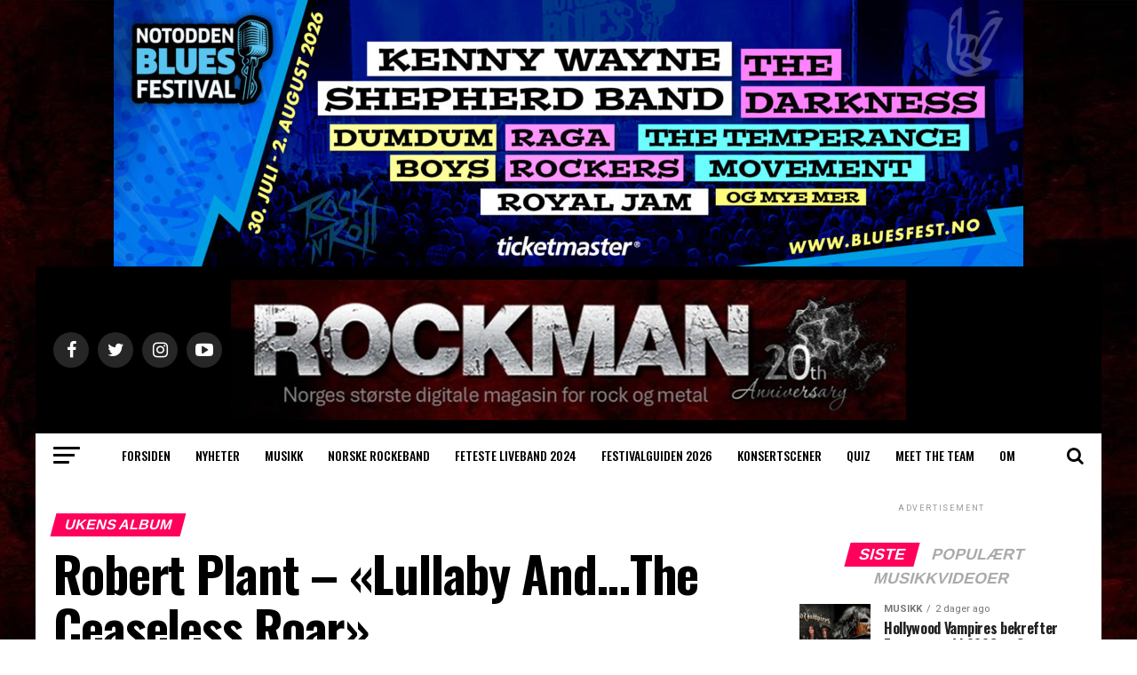

--- FILE ---
content_type: text/html; charset=utf-8
request_url: https://www.google.com/recaptcha/api2/aframe
body_size: 266
content:
<!DOCTYPE HTML><html><head><meta http-equiv="content-type" content="text/html; charset=UTF-8"></head><body><script nonce="-RpmpQiRxWriARR3iUyWQg">/** Anti-fraud and anti-abuse applications only. See google.com/recaptcha */ try{var clients={'sodar':'https://pagead2.googlesyndication.com/pagead/sodar?'};window.addEventListener("message",function(a){try{if(a.source===window.parent){var b=JSON.parse(a.data);var c=clients[b['id']];if(c){var d=document.createElement('img');d.src=c+b['params']+'&rc='+(localStorage.getItem("rc::a")?sessionStorage.getItem("rc::b"):"");window.document.body.appendChild(d);sessionStorage.setItem("rc::e",parseInt(sessionStorage.getItem("rc::e")||0)+1);localStorage.setItem("rc::h",'1768767527328');}}}catch(b){}});window.parent.postMessage("_grecaptcha_ready", "*");}catch(b){}</script></body></html>